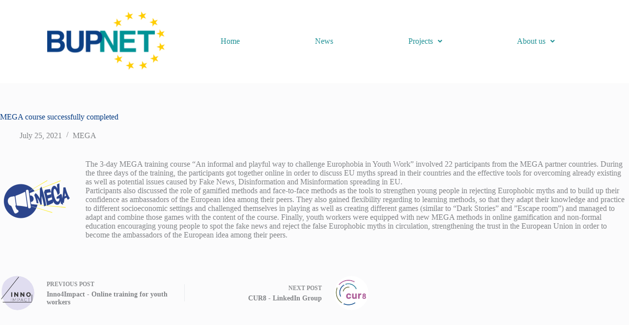

--- FILE ---
content_type: text/css
request_url: https://www.bupnet.eu/wp-content/plugins/spoton-visualisation/public/css/spoton-visualisation-public.css?ver=1.0.0
body_size: 3584
content:
/**
 * SpotOn Visualisation - Public CSS
 * All of the CSS for your public-facing functionality should be
 * included in this file.
 * 
 * @package SpotOn-Visualisation
 * @since 1.0.0
 */

/* ==========================================================================
   BASE STYLES
   ========================================================================== */

.spoton-meta-data-section {
    margin: 20px 0;
    padding: 20px;
    border: 1px solid #e1e1e1;
    border-radius: 8px;
    background: #fff;
}

/* ==========================================================================
   TABS FUNCTIONALITY
   ========================================================================== */

.spoton-meta-tabs {
    display: flex;
    border-bottom: 1px solid #ddd;
    margin-bottom: 20px;
}

.spoton-tab-button {
    background: #f7f7f7;
    border: 1px solid #ddd;
    border-bottom: none;
    padding: 10px 20px;
    cursor: pointer;
    margin-right: 5px;
    border-radius: 4px 4px 0 0;
}

.spoton-tab-button.active {
    background: #fff;
    border-bottom: 1px solid #fff;
    margin-bottom: -1px;
}

.spoton-tab-content {
    display: none;
}

.spoton-tab-content.active {
    display: block;
}

/* ==========================================================================
   MAP CONTAINERS AND CONTROLS
   ========================================================================== */

.spoton-map-container,
.spoton-locations-map-container {
    margin: 20px 0;
}

.spoton-map-controls {
    background: linear-gradient(135deg, #f8f9fa 0%, #e9ecef 100%);
    padding: 20px;
    border-radius: 12px;
    margin-bottom: 20px;
    display: flex;
    flex-wrap: wrap;
    gap: 16px;
    align-items: center;
    box-shadow: 0 2px 10px rgba(0, 0, 0, 0.06);
}

.spoton-search-container,
.spoton-search-control {
    flex: 1;
    min-width: 200px;
}

.spoton-search-input {
    width: 100%;
    padding: 12px 16px;
    border: 2px solid #e1e5e9;
    border-radius: 8px;
    font-size: 14px;
    transition: all 0.2s ease;
    background: white;
}

.spoton-search-input:focus {
    outline: none;
    border-color: #0073aa;
    box-shadow: 0 0 0 3px rgba(0, 115, 170, 0.1);
}

.spoton-filter-container,
.spoton-category-filter {
    display: flex;
    align-items: center;
    gap: 8px;
}

.spoton-category-select,
.spoton-category-filter select {
    padding: 12px 16px;
    border: 2px solid #e1e5e9;
    border-radius: 8px;
    font-size: 14px;
    transition: all 0.2s ease;
    background: white;
}

.spoton-category-select:focus,
.spoton-category-filter select:focus {
    outline: none;
    border-color: #0073aa;
    box-shadow: 0 0 0 3px rgba(0, 115, 170, 0.1);
}

.spoton-results-info,
.spoton-map-info {
    margin-left: auto;
    font-weight: 600;
    color: #0073aa;
    background: white;
    padding: 8px 16px;
    border-radius: 20px;
    box-shadow: 0 2px 6px rgba(0, 0, 0, 0.1);
}

.spoton-locations-map,
#spoton-frontend-map {
    border: 1px solid #ddd;
    border-radius: 8px;
    margin-bottom: 30px;
}

.spoton-coordinates {
    margin-top: 15px;
    padding: 10px;
    background: #f9f9f9;
    border-radius: 4px;
}

/* ==========================================================================
   ADDRESS AND LOCATION DETAILS
   ========================================================================== */

.spoton-address-details {
    line-height: 1.6;
}

.spoton-address-line {
    margin-bottom: 5px;
}

.spoton-location-categories,
.spoton-location-address {
    margin-bottom: 8px;
    color: #666;
}

/* ==========================================================================
   LOCATION/POST CARDS - MODERN DESIGN
   ========================================================================== */

.spoton-cards-container {
    margin-top: 30px;
    padding: 20px 0;
}

.spoton-cards-grid {
    display: grid;
    grid-template-columns: repeat(auto-fill, minmax(350px, 1fr));
    gap: 24px;
    margin: 0 auto;
    max-width: 1200px;
}

.spoton-location-card {
    display: flex;
    flex-flow: column nowrap;
    justify-content: space-between;
    background: #ffffff;
    border-radius: 16px;
    box-shadow: 0 4px 20px rgba(0, 0, 0, 0.08);
    overflow: hidden;
    transition: all 0.3s cubic-bezier(0.4, 0, 0.2, 1);
    border: 1px solid rgba(0, 0, 0, 0.06);
    position: relative;
}

.spoton-location-card:hover {
    transform: translateY(-8px);
    box-shadow: 0 12px 40px rgba(0, 0, 0, 0.15);
    border-color: #0073aa;
}

.spoton-card-header {
    padding: 24px 24px 16px;
    background: linear-gradient(135deg, #f8f9fa 0%, #e9ecef 100%);
    border-bottom: 1px solid rgba(0, 0, 0, 0.06);
    display: flex;
    justify-content: space-between;
    align-items: flex-start;
    gap: 12px;
}

.spoton-card-title {
    margin: 0;
    font-size: 18px;
    font-weight: 600;
    line-height: 1.3;
    flex: 1;
}

.spoton-card-title a {
    color: #1a1a1a;
    text-decoration: none;
    transition: color 0.2s ease;
}

.spoton-card-title a:hover {
    color: #0073aa;
}

.spoton-card-badge {
    background: linear-gradient(135deg, #0073aa 0%, #005a87 100%);
    color: white;
    padding: 6px 12px;
    border-radius: 20px;
    font-size: 12px;
    font-weight: 500;
    text-transform: uppercase;
    letter-spacing: 0.5px;
    flex-shrink: 0;
}

.spoton-card-content {
    padding: 20px 24px;
}

.spoton-card-address {
    display: flex;
    align-items: flex-start;
    gap: 12px;
    margin-bottom: 16px;
    padding: 12px;
    background: #f8f9fa;
    border-radius: 8px;
    border-left: 4px solid #0073aa;
}

.spoton-address-icon {
    font-size: 18px;
    flex-shrink: 0;
    margin-top: 2px;
}

.spoton-address-text {
    flex: 1;
}

.spoton-address-name {
    font-weight: 600;
    color: #1a1a1a;
    margin-bottom: 4px;
}

.spoton-card-address .spoton-address-line {
    color: #666;
    font-size: 14px;
    line-height: 1.4;
}

.spoton-card-excerpt {
    color: #555;
    line-height: 1.6;
    margin-bottom: 16px;
    font-size: 14px;
}

.spoton-card-stats {
    display: flex;
    gap: 16px;
    margin-bottom: 16px;
}

.spoton-stat-item {
    display: flex;
    flex-direction: column;
    align-items: center;
    padding: 12px;
    background: linear-gradient(135deg, #e3f2fd 0%, #bbdefb 100%);
    border-radius: 8px;
    flex: 1;
}

.spoton-stat-number {
    font-size: 24px;
    font-weight: 700;
    color: #0073aa;
    line-height: 1;
}

.spoton-stat-label {
    font-size: 12px;
    color: #666;
    text-transform: uppercase;
    font-weight: 500;
    margin-top: 4px;
}

.spoton-card-actions {
    padding: 16px 24px 24px;
    display: flex;
    gap: 12px;
}

.spoton-card-button {
    flex: 1;
    padding: 12px 16px;
    border: none;
    border-radius: 8px;
    font-size: 14px;
    font-weight: 500;
    cursor: pointer;
    text-decoration: none;
    display: flex;
    align-items: center;
    justify-content: center;
    gap: 8px;
    transition: all 0.2s ease;
    text-align: center;
}

.spoton-card-link {
    background: transparent;
    color: #0073aa;
    border: 2px solid #0073aa;
}

.spoton-card-link:hover {
    background: #0073aa;
    color: white;
    transform: translateY(-2px);
}

.spoton-button-icon {
    font-size: 16px;
}

/* ==========================================================================
   LEGACY LOCATION ITEMS (for backward compatibility)
   ========================================================================== */

.spoton-locations-list h3 {
    margin-bottom: 20px;
    color: #333;
}

.spoton-locations-grid {
    display: grid;
    grid-template-columns: repeat(auto-fill, minmax(300px, 1fr));
    gap: 20px;
}

.spoton-location-item {
    padding: 15px;
    border: 1px solid #e1e1e1;
    border-radius: 8px;
    background: #fff;
    transition: box-shadow 0.3s ease;
}

.spoton-location-item:hover {
    box-shadow: 0 2px 8px rgba(0, 0, 0, 0.1);
}

.spoton-location-item h4 {
    margin: 0 0 8px 0;
    font-size: 16px;
}

.spoton-location-item h4 a {
    color: #0073aa;
    text-decoration: none;
}

.spoton-location-item h4 a:hover {
    text-decoration: underline;
}

.spoton-location-actions {
    margin-top: 12px;
}

/* ==========================================================================
   RELATED POSTS
   ========================================================================== */

.spoton-related-posts-grid {
    display: grid;
    grid-template-columns: repeat(auto-fit, minmax(300px, 1fr));
    gap: 20px;
}

.spoton-related-post {
    border: 1px solid #e1e1e1;
    border-radius: 8px;
    padding: 15px;
    background: #fafafa;
}

.spoton-post-type-badge {
    background: #0073aa;
    color: white;
    padding: 2px 8px;
    border-radius: 3px;
    font-size: 12px;
    text-transform: uppercase;
}

/* ==========================================================================
   BUTTONS AND ACTIONS
   ========================================================================== */

.spoton-zoom-to-marker {
    background: linear-gradient(135deg, #0073aa 0%, #005a87 100%);
    color: white;
    border: 2px solid transparent;
    padding: 6px 12px;
    border-radius: 4px;
    cursor: pointer;
    font-size: 12px;
    transition: all 0.2s ease;
}

.spoton-zoom-to-marker:hover {
    background: linear-gradient(135deg, #005a87 0%, #004570 100%);
    transform: translateY(-2px);
}

/* ==========================================================================
   MAP MARKERS AND BADGES
   ========================================================================== */

.spoton-marker-badge {
    background: transparent !important;
    border: none !important;
    box-shadow: none !important;
}

.spoton-badge-content {
    background: #e74c3c;
    color: white;
    border-radius: 50%;
    width: 20px;
    height: 20px;
    display: flex;
    align-items: center;
    justify-content: center;
    font-size: 12px;
    font-weight: bold;
    border: 2px solid white;
    box-shadow: 0 2px 4px rgba(0, 0, 0, 0.3);
    font-family: Arial, sans-serif;
    line-height: 1;
}

/* ==========================================================================
   POPUP STYLES
   ========================================================================== */

.spoton-marker-popup {
    font-family: -apple-system, BlinkMacSystemFont, "Segoe UI", Roboto, sans-serif;
}

.spoton-marker-popup h4 {
    margin: 0 0 10px 0;
    font-size: 16px;
}

.spoton-marker-popup h4 a {
    color: #0073aa;
    text-decoration: none;
}

.spoton-marker-popup h4 a:hover {
    text-decoration: underline;
}

.spoton-marker-popup p {
    margin: 4px 0;
    font-size: 12px;
    color: #666;
}

.spoton-popup-actions {
    margin-top: 10px;
    text-align: center;
}

.spoton-popup-link {
    display: inline-block;
    padding: 6px 12px;
    background: #0073aa;
    color: white !important;
    text-decoration: none;
    border-radius: 3px;
    font-size: 12px;
    transition: background-color 0.2s;
}

.spoton-popup-link:hover {
    background: #005a87;
    color: white;
}

.spoton-related-posts {
    margin: 10px 0;
    padding: 8px;
    background: #f8f9fa;
    border-left: 3px solid #007cba;
    border-radius: 3px;
}

.spoton-related-posts p {
    margin: 0;
    color: #333;
    font-size: 14px;
}

/* ==========================================================================
   RESPONSIVE DESIGN
   ========================================================================== */

@media (max-width: 768px) {
    .spoton-map-controls {
        flex-direction: column;
        align-items: stretch;
    }

    .spoton-category-filter {
        flex-direction: column;
        align-items: stretch;
    }

    .spoton-locations-grid {
        grid-template-columns: 1fr;
    }

    .spoton-cards-grid {
        grid-template-columns: 1fr;
        gap: 16px;
        padding: 0 16px;
    }

    .spoton-location-card {
        border-radius: 12px;
    }

    .spoton-card-header {
        padding: 16px 16px 12px;
        flex-direction: column;
        align-items: flex-start;
        gap: 8px;
    }

    .spoton-card-content {
        padding: 16px;
    }

    .spoton-card-actions {
        padding: 12px 16px 16px;
        flex-direction: column;
    }

    .spoton-card-button {
        width: 100%;
    }
}

@media (max-width: 480px) {
    .spoton-cards-grid {
        padding: 0 8px;
    }

    .spoton-card-title {
        font-size: 16px;
    }

    .spoton-card-badge {
        font-size: 10px;
        padding: 4px 8px;
    }
}

/* ==========================================================================
   ENHANCED CARD HEADER WITH MAP ICONS
   ========================================================================== */

.spoton-card-header-content {
    display: flex;
    align-items: flex-start;
    gap: 16px;
    flex: 1;
}

.spoton-card-map-icon {
    flex-shrink: 0;
    width: 40px;
    height: 40px;
    display: flex;
    align-items: center;
    justify-content: center;
    /* background: linear-gradient(135deg, #0073aa 0%, #005a87 100%); */
    border-radius: 50%;
    box-shadow: 0 2px 8px rgba(0, 115, 170, 0.3);
}

.spoton-custom-map-icon {
    width: 24px;
    height: 24px;
    border-radius: 4px;
    object-fit: cover;
}

.spoton-default-map-icon {
    font-size: 20px;
    color: white;
    filter: drop-shadow(0 1px 2px rgba(0, 0, 0, 0.3));
}

/* ==========================================================================
   NO RESULTS STATE
   ========================================================================== */

.spoton-no-results {
    grid-column: 1 / -1;
    display: flex;
    justify-content: center;
    align-items: center;
    min-height: 200px;
    padding: 40px;
}

.spoton-no-results-content {
    text-align: center;
    max-width: 400px;
}

.spoton-no-results-icon {
    font-size: 48px;
    margin-bottom: 16px;
    opacity: 0.6;
}

.spoton-no-results h3 {
    margin: 0 0 8px 0;
    color: #666;
    font-size: 20px;
    font-weight: 600;
}

.spoton-no-results p {
    margin: 0;
    color: #888;
    font-size: 14px;
    line-height: 1.5;
}

/* ==========================================================================
   MARKER HIGHLIGHTING
   ========================================================================== */

.spoton-marker-highlight {
    animation: spoton-marker-pulse 2s ease-in-out;
    z-index: 1000 !important;
}

@keyframes spoton-marker-pulse {
    0%, 100% {
        transform: scale(1);
        filter: brightness(1);
    }
    50% {
        transform: scale(1.2);
        filter: brightness(1.3) drop-shadow(0 0 10px rgba(0, 115, 170, 0.8));
    }
}

/* ==========================================================================
   FILTERING TRANSITIONS
   ========================================================================== */

.spoton-location-card {
    transition: all 0.3s cubic-bezier(0.4, 0, 0.2, 1);
}

.spoton-location-card:not(.spoton-visible) {
    opacity: 0;
    transform: scale(0.95);
    pointer-events: none;
}

.spoton-location-card.spoton-visible {
    opacity: 1;
    transform: scale(1);
    pointer-events: auto;
}

/* ==========================================================================
   ENHANCED RESPONSIVE DESIGN
   ========================================================================== */

@media (max-width: 768px) {
    .spoton-card-header-content {
        gap: 12px;
    }
    
    .spoton-card-map-icon {
        width: 32px;
        height: 32px;
    }
    
    .spoton-custom-map-icon {
        width: 18px;
        height: 18px;
    }
    
    .spoton-default-map-icon {
        font-size: 16px;
    }
}

@media (max-width: 480px) {
    .spoton-card-map-icon {
        width: 28px;
        height: 28px;
    }
    
    .spoton-default-map-icon {
        font-size: 14px;
    }
    
    .spoton-no-results-icon {
        font-size: 36px;
    }
    
    .spoton-no-results h3 {
        font-size: 18px;
    }
}

/* ==========================================================================
   ENHANCED CARD HEADER WITH MAP ICONS
   ========================================================================== */

.spoton-card-header-content {
    display: flex;
    align-items: flex-start;
    gap: 16px;
    flex: 1;
}

.spoton-card-map-icon {
    flex-shrink: 0;
    width: 40px;
    height: 40px;
    display: flex;
    align-items: center;
    justify-content: center;
    /* background: linear-gradient(135deg, #0073aa 0%, #005a87 100%); */
    border-radius: 50%;
    box-shadow: 0 2px 8px rgba(0, 115, 170, 0.3);
}

.spoton-custom-map-icon {
    width: 24px;
    height: 24px;
    border-radius: 4px;
    object-fit: cover;
}

.spoton-default-map-icon {
    font-size: 20px;
    color: white;
    filter: drop-shadow(0 1px 2px rgba(0, 0, 0, 0.3));
}

/* ==========================================================================
   INITIAL VISIBILITY - ALLE CARDS STANDARDMÄSSIG SICHTBAR
   ========================================================================== */

.spoton-location-card {
    background: #ffffff;
    border-radius: 16px;
    box-shadow: 0 4px 20px rgba(0, 0, 0, 0.08);
    overflow: hidden;
    transition: all 0.3s cubic-bezier(0.4, 0, 0.2, 1);
    border: 1px solid rgba(0, 0, 0, 0.06);
    position: relative;
    opacity: 1; /* STANDARD: Sichtbar */
    transform: scale(1); /* STANDARD: Normal scale */
    pointer-events: auto; /* STANDARD: Interaktiv */
}

/* Nur verstecken wenn explizit NICHT .spoton-visible */
.spoton-location-card:not(.spoton-visible) {
    opacity: 0 !important;
    transform: scale(0.95) !important;
    pointer-events: none !important;
}

.spoton-location-card.spoton-visible {
    opacity: 1 !important;
    transform: scale(1) !important;
    pointer-events: auto !important;
}

/* ==========================================================================
   NO RESULTS STATE
   ========================================================================== */

.spoton-no-results {
    grid-column: 1 / -1;
    display: flex;
    justify-content: center;
    align-items: center;
    min-height: 200px;
    padding: 40px;
}

.spoton-no-results-content {
    text-align: center;
    max-width: 400px;
}

.spoton-no-results-icon {
    font-size: 48px;
    margin-bottom: 16px;
    opacity: 0.6;
}

.spoton-no-results h3 {
    margin: 0 0 8px 0;
    color: #666;
    font-size: 20px;
    font-weight: 600;
}

.spoton-no-results p {
    margin: 0;
    color: #888;
    font-size: 14px;
    line-height: 1.5;
}

/* ==========================================================================
   MARKER HIGHLIGHTING
   ========================================================================== */

.spoton-marker-highlight {
    animation: spoton-marker-pulse 2s ease-in-out;
    z-index: 1000 !important;
}

@keyframes spoton-marker-pulse {
    0%, 100% {
        transform: scale(1);
        filter: brightness(1);
    }
    50% {
        transform: scale(1.2);
        filter: brightness(1.3) drop-shadow(0 0 10px rgba(0, 115, 170, 0.8));
    }
}

/* ==========================================================================
   ENHANCED RESPONSIVE DESIGN
   ========================================================================== */

@media (max-width: 768px) {
    .spoton-card-header-content {
        gap: 12px;
    }
    
    .spoton-card-map-icon {
        width: 32px;
        height: 32px;
    }
    
    .spoton-custom-map-icon {
        width: 18px;
        height: 18px;
    }
    
    .spoton-default-map-icon {
        font-size: 16px;
    }
}

@media (max-width: 480px) {
    .spoton-card-map-icon {
        width: 28px;
        height: 28px;
    }
    
    .spoton-default-map-icon {
        font-size: 14px;
    }
    
    .spoton-no-results-icon {
        font-size: 36px;
    }
    
    .spoton-no-results h3 {
        font-size: 18px;
    }
}

/* ==========================================================================
   ENHANCED CARD BADGES FOR TERMS
   ========================================================================== */

.spoton-card-badges {
    display: flex;
    flex-wrap: wrap;
    gap: 6px;
    flex-shrink: 0;
}

.spoton-card-badge {
    background: linear-gradient(135deg, #0073aa 0%, #005a87 100%);
    color: white;
    padding: 4px 8px;
    border-radius: 12px;
    font-size: 11px;
    font-weight: 500;
    text-transform: uppercase;
    letter-spacing: 0.3px;
    white-space: nowrap;
}

.spoton-card-badge:nth-child(2) {
    background: linear-gradient(135deg, #16a085 0%, #138d75 100%);
}

.spoton-card-badge:nth-child(3) {
    background: linear-gradient(135deg, #e67e22 0%, #d35400 100%);
}

.spoton-card-badge:nth-child(4) {
    background: linear-gradient(135deg, #8e44ad 0%, #7d3c98 100%);
}

.spoton-card-badge:nth-child(5) {
    background: linear-gradient(135deg, #c0392b 0%, #a93226 100%);
}

/* ==========================================================================
   LIST VISIBILITY CONTROL
   ========================================================================== */

.spoton-cards-container {
    margin-top: 30px;
    padding: 20px 0;
}

/* Ensure list respects show_list parameter */
.spoton-map-container[data-show-list="false"] .spoton-cards-container {
    display: none !important;
}

/* ==========================================================================
   ENHANCED RESPONSIVE DESIGN FOR BADGES
   ========================================================================== */

@media (max-width: 768px) {
    .spoton-card-header {
        padding: 16px 16px 12px;
        flex-direction: column;
        align-items: flex-start;
        gap: 12px;
    }
    
    .spoton-card-badges {
        margin-top: 8px;
        width: 100%;
        justify-content: flex-start;
    }
    
    .spoton-card-badge {
        font-size: 10px;
        padding: 3px 6px;
    }
}

@media (max-width: 480px) {
    .spoton-card-badge {
        font-size: 9px;
        padding: 2px 5px;
        border-radius: 10px;
    }
}





--- FILE ---
content_type: application/javascript
request_url: https://www.bupnet.eu/wp-content/plugins/spoton-visualisation/public/js/spoton-frontend-map.js?ver=1.0.0
body_size: 2547
content:
/**
 * SpotOn Visualisation - Frontend Map Display JavaScript
 * 
 * PURPOSE: Handles map display and interaction for individual location pages on the
 * public-facing website. This file is exclusively for frontend/visitor functionality.
 * 
 * ENQUEUED VIA: wp_enqueue_scripts hook - Only loads on frontend when needed
 * 
 * FUNCTIONALITY:
 * - Display interactive maps for single location pages
 * - Custom marker icon rendering from uploaded assets
 * - Tab-switching functionality between map and info sections
 * - Responsive map handling for different screen sizes
 * - Popup creation with location details
 * - Frontend-optimized user interactions
 * 
 * WHY SEPARATE: This file is optimized for public website visitors and contains
 * only display/interaction code. It's separated from admin functionality to:
 * 1. Ensure optimal loading performance for website visitors
 * 2. Prevent loading of admin-related code on public pages
 * 3. Allow for frontend-specific optimizations and caching
 * 4. Maintain clean separation of concerns (admin vs. public functionality)
 * 
 * DEPENDENCIES: jQuery, Leaflet.js
 * 
 * @package SpotOn-Visualisation
 * @subpackage Frontend
 * @since 1.0.0
 * @author q21 <dpohl@q21.de>
 */

(function($) {
    'use strict';

    /**
     * Frontend Map Manager Class
     */
    class SpotOnFrontendMap {
        constructor() {
            this.maps = new Map();
            this.init();
        }

        /**
         * Initialize the map functionality
         */
        init() {
            this.bindEvents();
            this.initializeMaps();
        }

        /**
         * Bind event handlers
         */
        bindEvents() {
            // Tab switching functionality
            $(document).on('click', '.spoton-tab-button', this.handleTabSwitch.bind(this));
            
            // Window resize handler for map resizing
            $(window).on('resize', this.handleWindowResize.bind(this));
        }

        /**
         * Initialize all maps on the page
         */
        initializeMaps() {
            $('.spoton-meta-data-section').each((index, section) => {
                const $mapContainer = $(section).find('#spoton-frontend-map');
                if ($mapContainer.length > 0) {
                    this.createMap($mapContainer);
                }
            });
        }

        /**
         * Create and configure a map instance
         * 
         * @param {jQuery} $container The map container element
         */
        createMap($container) {
            const mapId = $container.attr('id');
            const mapConfigData = $container.data('map-config');

            if (!mapConfigData) {
                console.error('No map configuration found for:', mapId);
                return;
            }

            try {
                // Create the map
                const map = L.map(mapId).setView([
                    mapConfigData.latitude,
                    mapConfigData.longitude
                ], 15);

                // Add tile layer
                L.tileLayer('https://{s}.tile.openstreetmap.org/{z}/{x}/{y}.png', {
                    attribution: '&copy; <a href="https://www.openstreetmap.org/copyright">OpenStreetMap</a> contributors',
                    maxZoom: 19
                }).addTo(map);

                // Remove attribution prefix
                map.attributionControl.setPrefix(false);

                // Create marker with custom icon if available
                this.addMarkerToMap(map, mapConfigData);

                // Store map instance
                this.maps.set(mapId, map);

            } catch (error) {
                console.error('Error creating map:', error);
                $container.html('<p class="spoton-map-error">Map could not be loaded.</p>');
            }
        }

        /**
         * Add marker to map with custom icon if available
         * 
         * @param {L.Map} map The Leaflet map instance
         * @param {Object} config Map configuration data
         */
        addMarkerToMap(map, config) {
            const markerOptions = {};

            // Create custom icon if available
            if (config.hasCustomIcon && config.iconUrl) {
                try {
                    const customIcon = L.icon({
                        iconUrl: config.iconUrl,
                        iconSize: [32, 32],
                        iconAnchor: [16, 32],
                        popupAnchor: [0, -32],
                        className: 'spoton-custom-marker-icon'
                    });
                    markerOptions.icon = customIcon;
                } catch (error) {
                    console.warn('Could not create custom icon, using default:', error);
                }
            }

            // Add marker to map
            const marker = L.marker([config.latitude, config.longitude], markerOptions)
                .addTo(map);

            // Add popup if location name is available
            if (config.locationName) {
                marker.bindPopup(
                    `<strong>${this.escapeHtml(config.locationName)}</strong>`,
                    {
                        closeButton: true,
                        autoClose: false
                    }
                );
            }

            return marker;
        }

        /**
         * Handle tab switching
         * 
         * @param {Event} event The click event
         */
        handleTabSwitch(event) {
            event.preventDefault();
            
            const $button = $(event.currentTarget);
            const $container = $button.closest('.spoton-meta-container');
            const targetTab = $button.data('tab');

            // Update active tab button
            $container.find('.spoton-tab-button').removeClass('active');
            $button.addClass('active');

            // Update active tab content
            $container.find('.spoton-tab-content').removeClass('active');
            $container.find('#spoton-' + targetTab + '-tab').addClass('active');

            // If switching to map tab, invalidate map size
            if (targetTab === 'map') {
                setTimeout(() => {
                    const $mapContainer = $container.find('#spoton-frontend-map');
                    const mapId = $mapContainer.attr('id');
                    const mapInstance = this.maps.get(mapId);
                    
                    if (mapInstance) {
                        mapInstance.invalidateSize();
                    }
                }, 100);
            }
        }

        /**
         * Handle window resize events
         */
        handleWindowResize() {
            // Debounce resize events
            clearTimeout(this.resizeTimeout);
            this.resizeTimeout = setTimeout(() => {
                this.maps.forEach((map) => {
                    map.invalidateSize();
                });
            }, 250);
        }

        /**
         * Escape HTML to prevent XSS
         * 
         * @param {string} text Text to escape
         * @returns {string} Escaped text
         */
        escapeHtml(text) {
            const div = document.createElement('div');
            div.textContent = text;
            return div.innerHTML;
        }

        /**
         * Destroy all map instances (cleanup)
         */
        destroy() {
            this.maps.forEach((map, mapId) => {
                try {
                    map.remove();
                } catch (error) {
                    console.warn('Error removing map:', mapId, error);
                }
            });
            this.maps.clear();
        }
    }

    // Initialize when document is ready
    $(document).ready(function() {
        // Only initialize if we have map containers
        if ($('#spoton-frontend-map').length > 0) {
            window.spotOnFrontendMap = new SpotOnFrontendMap();
        }
    });

    // Cleanup on page unload
    $(window).on('beforeunload', function() {
        if (window.spotOnFrontendMap) {
            window.spotOnFrontendMap.destroy();
        }
    });

})(jQuery);